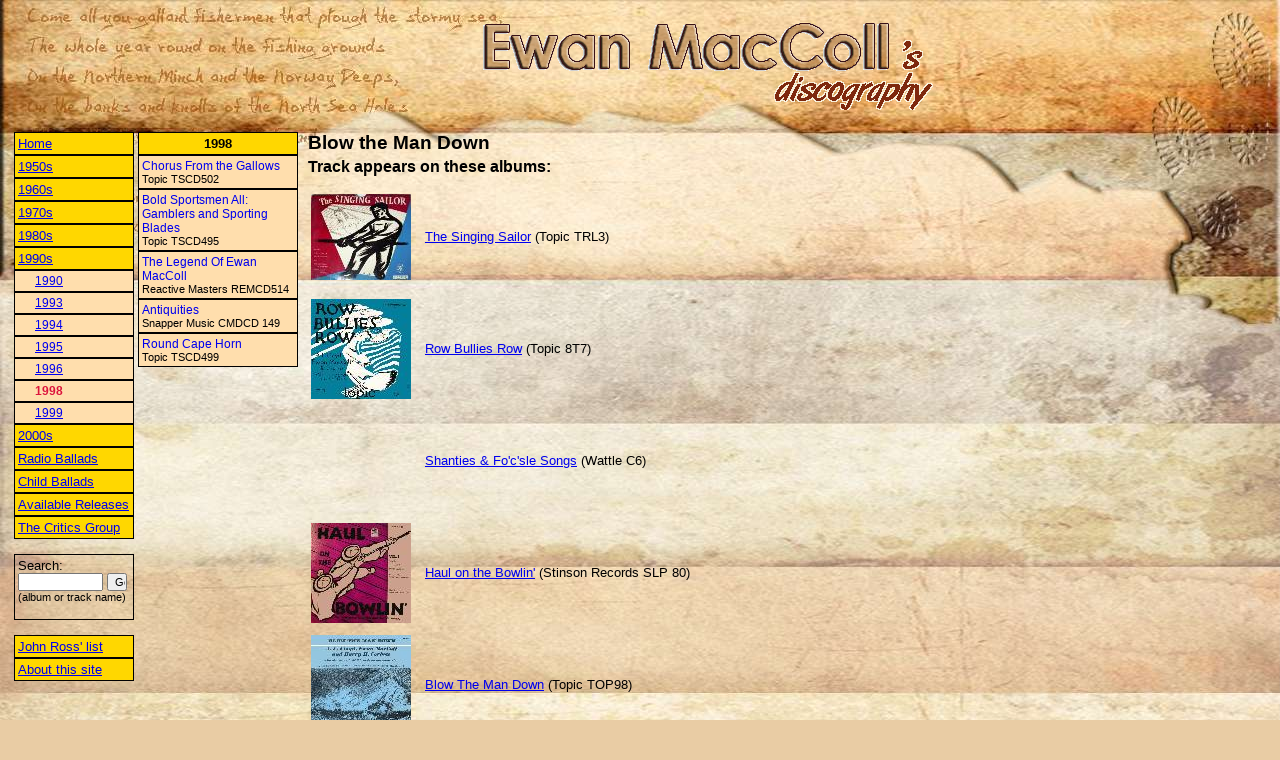

--- FILE ---
content_type: text/html; charset=utf-8
request_url: http://ewan-maccoll.info/TrackInfo.aspx?Name=Blow%20the%20Man%20Down&Year=1998
body_size: 7982
content:


<html xmlns="http://www.w3.org/1999/xhtml" >
<head><title>
	Blow the Man Down
</title><LINK href="/General.css" type="text/css" rel="stylesheet"><meta id="mtKeywords" name="keywords" content="Blow the Man Down,Ewan MacColl" /><meta id="mtDescription" name="description" content="Blow the Man Down - appearance of the song by albums in Ewan MacColl's discography" /></head>
<body>
<table width="100%" cellpadding="0">
	<tr>
		<td width="450">&nbsp;</td>
		<td>
			<img src="images/logo.gif" />
		</td>
	</tr>
</table>
<br />
	<table width="100%">
		<tr>
			<td width="250" valign="top">
				
<table width="265">
    <tr>
        <td valign="top">
            <table id="disclist_tblYears" width="120" cellspacing="0" cellpadding="3">
	<tr>
		<td class="clsMenuYearIntervalLink">
							<a href="Default.aspx">Home</a>
						</td>
	</tr>
	<tr>
		<td class="clsMenuYearIntervalLink"><a href="/TrackInfo.aspx?Name=Blow%20the%20Man%20Down&OpenYear=1950">1950s</a></td>
	</tr>
	<tr>
		<td class="clsMenuYearIntervalLink"><a href="/TrackInfo.aspx?Name=Blow%20the%20Man%20Down&OpenYear=1960">1960s</a></td>
	</tr>
	<tr>
		<td class="clsMenuYearIntervalLink"><a href="/TrackInfo.aspx?Name=Blow%20the%20Man%20Down&OpenYear=1970">1970s</a></td>
	</tr>
	<tr>
		<td class="clsMenuYearIntervalLink"><a href="/TrackInfo.aspx?Name=Blow%20the%20Man%20Down&OpenYear=1980">1980s</a></td>
	</tr>
	<tr>
		<td class="clsMenuYearIntervalLink"><a href="/TrackInfo.aspx?Name=Blow%20the%20Man%20Down&CloseYear=1990">1990s</a></td>
	</tr>
	<tr>
		<td class="clsMenuYearLink"><a href="/TrackInfo.aspx?Name=Blow%20the%20Man%20Down&Year=1990">1990</a></td>
	</tr>
	<tr>
		<td class="clsMenuYearLink"><a href="/TrackInfo.aspx?Name=Blow%20the%20Man%20Down&Year=1993">1993</a></td>
	</tr>
	<tr>
		<td class="clsMenuYearLink"><a href="/TrackInfo.aspx?Name=Blow%20the%20Man%20Down&Year=1994">1994</a></td>
	</tr>
	<tr>
		<td class="clsMenuYearLink"><a href="/TrackInfo.aspx?Name=Blow%20the%20Man%20Down&Year=1995">1995</a></td>
	</tr>
	<tr>
		<td class="clsMenuYearLink"><a href="/TrackInfo.aspx?Name=Blow%20the%20Man%20Down&Year=1996">1996</a></td>
	</tr>
	<tr>
		<td class="clsMenuYearLink clsMenuActiveLink"><a>1998</a></td>
	</tr>
	<tr>
		<td class="clsMenuYearLink"><a href="/TrackInfo.aspx?Name=Blow%20the%20Man%20Down&Year=1999">1999</a></td>
	</tr>
	<tr>
		<td class="clsMenuYearIntervalLink"><a href="/TrackInfo.aspx?Name=Blow%20the%20Man%20Down&OpenYear=2000">2000s</a></td>
	</tr>
	<tr>
		<td class="clsMenuYearIntervalLink"><a href="/TrackInfo.aspx?Name=Blow%20the%20Man%20Down&Cat=1" alt="">Radio Ballads</a></td>
	</tr>
	<tr>
		<td class="clsMenuYearIntervalLink"><a href="/TrackInfo.aspx?Name=Blow%20the%20Man%20Down&Cat=2" alt="Recordings of Child Ballads">Child Ballads</a></td>
	</tr>
	<tr>
		<td class="clsMenuYearIntervalLink"><a href="/TrackInfo.aspx?Name=Blow%20the%20Man%20Down&Cat=3" alt="">Available Releases</a></td>
	</tr>
	<tr>
		<td class="clsMenuYearIntervalLink"><a href="/TrackInfo.aspx?Name=Blow%20the%20Man%20Down&Cat=4" alt="Recordings with The Critics Group">The Critics Group</a></td>
	</tr>
</table>

            <br />
            <div style="border: solid 1px black;padding:3px">
            <form id="frmSearch" action="Search.aspx" method="post" target="_self">
            Search: <br />
            <input name="disclist$txtSearch" type="text" id="disclist_txtSearch" style="width:85px;font-size:8pt;" />
            <input name="disclist$cmdSearch" type="submit" id="disclist_cmdSearch" value="Go" style="width:20px;font-size:8pt;" />
			<span style="font-size:8pt;">(album or track name)</span>
			</form> 
			</div>
			<br />
			
			<table width="120" cellspacing="0" cellpadding="3">
				<tr>
					<td class="clsMenuYearIntervalLink">
						<a href="JohnRossList.aspx">John Ross' list</a>
					</td>
				</tr>
				<tr>
					<td class="clsMenuYearIntervalLink">
						<a href="About.aspx">About this site</a>
					</td>
				</tr>
            </table>
			
        </td>
        <td valign="top">
            <table id="disclist_tblAlbums" width="160" cellspacing="0" cellpadding="3">
	<tr>
		<td class="clsMenuAlbumsHeader">1998</td>
	</tr>
	<tr>
		<td class="clsMenuAlbumLink"><a href="/AlbumInfo.aspx?ID=17">Chorus From the Gallows</a><BR>Topic TSCD502</td>
	</tr>
	<tr>
		<td class="clsMenuAlbumLink"><a href="/AlbumInfo.aspx?ID=21">Bold Sportsmen All: Gamblers and Sporting Blades</a><BR>Topic TSCD495</td>
	</tr>
	<tr>
		<td class="clsMenuAlbumLink"><a href="/AlbumInfo.aspx?ID=156">The Legend Of Ewan MacColl</a><BR>Reactive Masters REMCD514</td>
	</tr>
	<tr>
		<td class="clsMenuAlbumLink"><a href="/AlbumInfo.aspx?ID=173">Antiquities</a><BR>Snapper Music CMDCD 149</td>
	</tr>
	<tr>
		<td class="clsMenuAlbumLink"><a href="/AlbumInfo.aspx?ID=204">Round Cape Horn</a><BR>Topic TSCD499</td>
	</tr>
</table>

        </td>
    </tr>
</table>


			</td>
			<td valign="top">
				<table width="100%">
					<tr>
						<td style="font-weight:bold;font-size:14pt;">
							<span id="lblTrackName">Blow the Man Down</span> 
						</td>
					</tr>
					<tr>
						<td style="font-weight:bold;font-size:12pt;">
							Track appears on these albums:
						</td>
					</tr>
					<tr>
						<td>
							<table id="tblAlbums" width="100%">
	<tr height="110">
		<td width="110"><img src="/images/SMPR_100_thesingingsailor.jpg" border="0" /></td>
		<td><a href="/AlbumInfo.aspx?ID=1">The Singing Sailor</a>&nbsp;(Topic TRL3)</td>
	</tr>
	<tr height="110">
		<td width="110"><img src="/images/SMPR_100_rowbulliesrow.jpg" border="0" /></td>
		<td><a href="/AlbumInfo.aspx?ID=2">Row Bullies Row</a>&nbsp;(Topic 8T7)</td>
	</tr>
	<tr height="110">
		<td width="110"></td>
		<td><a href="/AlbumInfo.aspx?ID=5">Shanties &amp; Fo'c'sle Songs</a>&nbsp;(Wattle C6)</td>
	</tr>
	<tr height="110">
		<td width="110"><img src="/images/SMPR_100_haulonthebowlin_10.jpg" border="0" /></td>
		<td><a href="/AlbumInfo.aspx?ID=6">Haul on the Bowlin'</a>&nbsp;(Stinson Records SLP 80)</td>
	</tr>
	<tr height="110">
		<td width="110"><img src="/images/SMPR_100_blowthemandown.jpg" border="0" /></td>
		<td><a href="/AlbumInfo.aspx?ID=24">Blow The Man Down</a>&nbsp;(Topic TOP98)</td>
	</tr>
	<tr height="110">
		<td width="110"><img src="/images/SMPR_100_Blowthemandown_CD.jpg" border="0" /></td>
		<td><a href="/AlbumInfo.aspx?ID=52">Blow the Man Down</a>&nbsp;(Topic TSCD464)</td>
	</tr>
	<tr height="110">
		<td width="110"><img src="/images/SMPR_100_LoHa_7.jpg" border="0" /></td>
		<td><a href="/AlbumInfo.aspx?ID=137">The Long Harvest, Vol. 7</a>&nbsp;(Camsco 704)</td>
	</tr>
	<tr height="110">
		<td width="110"><img src="/images/SMPR_100_LoHa_7.jpg" border="0" /></td>
		<td><a href="/AlbumInfo.aspx?ID=147">The Long Harvest, Vol. 7</a>&nbsp;(Argo DA 72)</td>
	</tr>
	<tr height="110">
		<td width="110"><img src="/images/SMPR_100_chantsdemarinsanglais_1.jpg" border="0" /></td>
		<td><a href="/AlbumInfo.aspx?ID=153">Chants de Marins Anglais No 1</a>&nbsp;(Le Chante du Monde LDY 4155)</td>
	</tr>
	<tr height="110">
		<td width="110"><img src="/images/SMPR_100_TopicSampler1.jpg" border="0" /></td>
		<td><a href="/AlbumInfo.aspx?ID=203">Folk Songs. Topic Sampler No 1</a>&nbsp;(Topic TPS 114)</td>
	</tr>
	<tr height="110">
		<td width="110"><img src="/images/SMPR_100_topicsampler7.jpg" border="0" /></td>
		<td><a href="/AlbumInfo.aspx?ID=205">Sea Songs And Shanties. Topic Sampler No 7</a>&nbsp;(Topic TPS 205)</td>
	</tr>
</table>

						</td>
					</tr>
					<tr>
						<td>
							Please, note, that these may be the different versions of the same song<br />
							On the other hand, if the song appears under a different name on some album - it won't be shown here
						</td>
					</tr>
				</table>
			</td>
		</tr>
	</table>
</body>
</html>
